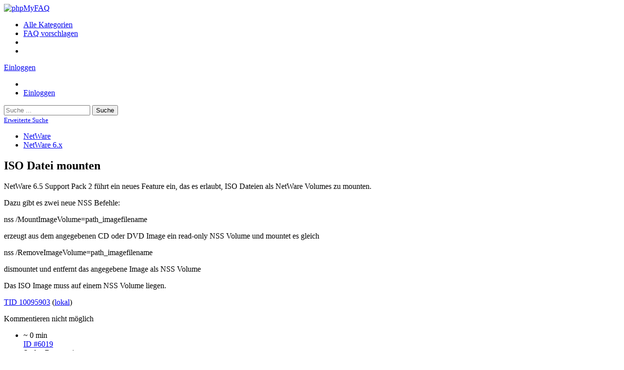

--- FILE ---
content_type: text/html
request_url: http://www.netwarefaq.de/content/9/207/de/iso-datei-mounten.html
body_size: 4158
content:
<!DOCTYPE html>
<html lang="de">
  <head>
    <meta charset="utf-8" />
    <title>deutsche NetWare FAQ - ISO Datei mounten</title>
    <base href="https&colon;&sol;&sol;www&period;netwarefaq&period;de&sol;" />
    <meta content=" NetWare 6&period;5 Support Pack 2 f&uuml;hrt ein neues Feature ein&comma; das &period;&period;&period;" name="description" />
    <meta content=" NetWare&comma;Novell&comma; FAQ" name="keywords" />
    <meta content="Stefan Braunstein" name="author" />
    <meta content="width=device-width, initial-scale=1" name="viewport" />
    <meta content="phpMyFAQ 3.2.7" name="application-name" />
    <meta content="index, follow" name="robots" />
    <meta content="7 days" name="revisit-after" />
    <link href="https&colon;&sol;&sol;www&period;netwarefaq&period;de&sol;assets/dist/styles.css" rel="stylesheet" />
    <link href="https&colon;&sol;&sol;www&period;netwarefaq&period;de&sol;assets/themes/faq/img/favicon.ico" rel="shortcut icon" />
    <link href="https&colon;&sol;&sol;www&period;netwarefaq&period;de&sol;assets/themes/faq/img/apple-touch-icon.png" rel="apple-touch-icon" />
    <link href="https://https&colon;&sol;&sol;www&period;netwarefaq&period;de&sol;index.php?action=faq&cat=9&id=207&artlang=de" rel="canonical" />
  </head>
  <body dir="ltr">
    <nav class="p-3 text-bg-dark border-bottom">
      <div class="container">
        <div class="d-flex flex-wrap align-items-center justify-content-center justify-content-lg-start">
          <a
            href="https&colon;&sol;&sol;www&period;netwarefaq&period;de&sol;"
            id="phpmyfaq-logo"
            title="deutsche NetWare FAQ"
            class="d-flex align-items-center mb-2 mb-lg-0 text-dark text-decoration-none"
          >
            <img alt="phpMyFAQ" src="https&colon;&sol;&sol;www&period;netwarefaq&period;de&sol;assets/themes/faq/img/logo.png" />
          </a>
          <ul class="nav col-12 col-lg-auto me-lg-auto mb-2 justify-content-center mb-md-0">
            <li class="pmf-nav-link "><a class="pmf-nav-link" href="./show-categories.html">Alle Kategorien</a></li>
            <li class="pmf-nav-link "><a class="pmf-nav-link" href="./addcontent.html">FAQ vorschlagen</a></li>
            <li class="pmf-nav-link "></li>
            <li class="pmf-nav-link "></li>
          </ul>
          <div class="dropdown text-end">
            <a
              href="#"
              class="d-block text-decoration-none dropdown-toggle text-white"
              data-bs-toggle="dropdown"
              aria-expanded="false"
            >
              Einloggen
            </a>
            <ul class="dropdown-menu dropdown-menu-dark text-small">
              
              <li></li>
              <li><a class="dropdown-item" href="?action=login">Einloggen</a></li>
               
            </ul>
          </div>
        </div>
      </div>
    </nav>
    <!-- SEARCH -->
    <div class="container my-5">
      <div class="row height d-flex justify-content-center align-items-center">
        <div class="col-md-8">
          <div class="search">
            <form action="?action=search" id="search" method="post" role="search">
              <i class="fa fa-search"></i>
              <input
                autocomplete="off"
                type="text"
                class="form-control form-control-lg"
                id="pmf-search-autocomplete"
                name="search"
                placeholder="Suche ..."
                maxlength="255"
                value=""
              />
              <button type="submit" class="btn btn-info btn-lg">Suche</button>
            </form>
          </div>
          <div>
            <small class="form-text text-muted">
              <a class="help" href="?action=search">Erweiterte Suche</a>
            </small>
          </div>
        </div>
      </div>
    </div>
    <!-- BREADCRUMB -->
    
    <section class="pmf-breadcrumbs">
      <div class="container"><ul class="breadcrumb"><li class="breadcrumb-item"><a title="NetWare" href="https://www.netwarefaq.de/category/1/netware.html" rel="index">NetWare</a></li><li class="breadcrumb-item"><a title="NetWare 6&period;x" href="https://www.netwarefaq.de/category/9/netware-6&periodx.html">NetWare 6&period;x</a></li></ul></div>
    </section>
    
    <!-- MAIN CONTENT -->
    <section class="my-3" id="wrapper">
      <div class="container"><div class="row g-5">
  <div class="col-md-8">
    <h2 class="pb-4 mb-4 border-bottom">ISO Datei mounten</h2>
    <article class="pmf-faq-body pb-4 mb-4 border-bottom"> <p>NetWare 6.5 Support Pack 2 führt ein neues Feature ein, das es erlaubt, ISO Dateien als NetWare Volumes zu mounten.</p>  <p>Dazu gibt es zwei neue NSS Befehle:</p>  <p>nss /MountImageVolume&#61;path_imagefilename</p>  <p>erzeugt aus dem angegebenen CD oder DVD Image ein read-only NSS Volume und mountet es gleich</p>  <p>nss /RemoveImageVolume&#61;path_imagefilename</p>  <p>dismountet und entfernt das angegebene Image als NSS Volume</p>  <p>Das ISO Image muss auf einem NSS Volume liegen.</p>  <p class="flink"> <a href="https://support.novell.com/docs/Tids/Solutions/10095903.html">TID 10095903</a> (<a href="tids/10095903.htm">lokal</a>)</p>  </article>
    <p class="d-print-none">Kommentieren nicht möglich</p>
    <div id="pmf-comment-add-success"></div>
    <div class="d-print-none" id="comments"></div>
  </div>
  <div class="col-md-4">
    <div class="position-sticky" style="top: 2rem">
      <div class="p-4 mb-3 bg-light-subtle border rounded">
        <ul class="list-group list-group-flush">
          <li class="list-group-item d-flex justify-content-between align-items-center">
            <div>
              <i aria-hidden="true" class="fa fa-clock-o"></i>
              <span class="data" id="pmf-reading-time-minutes">~ 0 min</span>
            </div>
            <a class="badge bg-secondary rounded-pill text-decoration-none" href="/index.php?solution_id=6019">
              ID #6019
            </a>
          </li>
          <li class="list-group-item">
            <i aria-hidden="true" class="fa fa-user"></i>
            <span class="data" rel="author">Stefan Braunstein</span>
          </li>
          <li class="list-group-item">
            <i aria-hidden="true" class="fa fa-calendar"></i>
            <span class="data">01.01.2009 08:00</span>
          </li>
          
          <li class="list-group-item">
            <i aria-hidden="true" class="fa fa-file-pdf-o"></i>
            <a target="_blank" href="https://www.netwarefaq.de/pdf.php?cat=9&id=207&artlang=de" rel="noopener" title="PDF-Version" class="text-decoration-none">
              PDF-Version
            </a>
          </li>
          <li class="list-group-item"><i aria-hidden="true" class="fa fa-envelope"></i><a rel="nofollow" href="https://www.netwarefaq.de/index.php?action=send2friend&cat=9&id=207&artlang=de" class="text-decoration-none">FAQ weiterempfehlen</a></li>
          <li class="list-group-item"><i aria-hidden="true" class="fa fa-twitter"></i><a rel="nofollow" href="https://twitter.com/share?url=https%3A%2F%2Fwww.netwarefaq.de%2Fcontent%2F9%2F207%2Fde%2Fiso-datei-mounten.html&text=ISO+Datei+mounten+%7C+https%3A%2F%2Fwww.netwarefaq.de%2Fcontent%2F9%2F207%2Fde%2Fiso-datei-mounten.html" target="_blank" class="text-decoration-none">X (Twitter)</a></li>
          <li class="list-group-item"></li>
        </ul>
      </div>
      <div class="p-4 mb-3 bg-light-subtle border rounded">
        <h4 class="fst-italic">Bewertung der FAQ</h4>
        <form action="#" method="post" class="form-inline pmf-voting-form">
          <input type="hidden" name="voting-id" id="voting-id" value="207">
          <input type="hidden" name="voting-language" id="voting-language" value="de">
          <div class="pmf-stars text-center">
            <button type="submit" class="pmf-voting-star" data-star="1">
              &#9733;
              <span class="pmf-stars-screen-reader">1 Star</span>
            </button>
            <button type="submit" class="pmf-voting-star" data-star="2">
              &#9733;
              <span class="pmf-stars-screen-reader">2 Stars</span>
            </button>
            <button type="submit" class="pmf-voting-star" data-star="3">
              &#9733;
              <span class="pmf-stars-screen-reader">3 Stars</span>
            </button>
            <button type="submit" class="pmf-voting-star" data-star="4">
              &#9733;
              <span class="pmf-stars-screen-reader">4 Stars</span>
            </button>
            <button type="submit" class="pmf-voting-star" data-star="5">
              &#9733;
              <span class="pmf-stars-screen-reader">5 Stars</span>
            </button>
          </div>
          <div class="text-end bold">&empty; <span id="rating"> <span data-rating="0">0</span> (0 Abstimmungen)</span></div>
        </form>
        <div id="pmf-voting-result"></div>
      </div>
       
      <div class="p-4 mb-3 bg-light-subtle border rounded">
        <h4 class="fst-italic">Verwandte Artikel</h4>
        <ul class="list-unstyled"><li><i class="fa fa-question-circle"></i> <a class="text-decoration-none" title="Demoversionen" href="https://www.netwarefaq.de/content/12/233/de/demoversionen.html">Demoversionen</a></li><li><i class="fa fa-question-circle"></i> <a class="text-decoration-none" title="Kompression" href="https://www.netwarefaq.de/content/7/127/de/kompression.html">Kompression</a></li><li><i class="fa fa-question-circle"></i> <a class="text-decoration-none" title="Sparse-File" href="https://www.netwarefaq.de/content/32/599/de/sparse_file.html">Sparse-File</a></li><li><i class="fa fa-question-circle"></i> <a class="text-decoration-none" title="File Server mit &gt; 16 MB RAM" href="https://www.netwarefaq.de/content/13/258/de/file-server-mit-&gt-16-mb-ram.html">File Server mit &gt; 16 MB RAM</a></li><li><i class="fa fa-question-circle"></i> <a class="text-decoration-none" title="&Auml;nderungen in Windows 3&period;1x einschr&auml;nken" href="https://www.netwarefaq.de/content/29/499/de/&aumlnderungen-in-windows-3&period1x-einschr&aumlnken.html">&Auml;nderungen in Windows 3&period;1x einschr&auml;nken</a></li></ul>
      </div>
        
    </div>
  </div>
</div>
<div class="modal fade" id="pmf-modal-add-comment" tabindex="-1" aria-labelledby="commentModalLabel" aria-hidden="true">
  <div class="modal-dialog modal-lg">
    <div class="modal-content">
      <div class="modal-header">
        <h1 class="modal-title fs-5" id="commentModalLabel">Kommentar zur FAQ</h1>
        <button type="button" class="btn-close" data-bs-dismiss="modal" aria-label="Abbrechen"></button>
      </div>
      <div class="modal-body">
        <div id="pmf-add-comment-error"></div>
        <form id="pmf-add-comment-form" action="#" method="post" class="needs-validation" novalidate>
          <input type="hidden" name="id" id="id" value="207" />
          <input type="hidden" name="lang" id="lang" value="de" />
          <input type="hidden" name="type" id="type" value="faq" />
          <input type="hidden" id="pmf-csrf-token" name="pmf-csrf-token" value="2281bc35db25decf90b59c618447ac3f">
          <div class="row mb-2">
            <div class="col">
              <label class="sr-only" for="user">Name</label>
              <input
                type="text"
                name="user"
                id="user"
                class="form-control"
                required
                placeholder="Name"
                value=""
              />
            </div>
          </div>
          <div class="row mb-2">
            <div class="col">
              <label class="sr-only" for="mail">E-Mail</label>
              <input
                type="email"
                name="mail"
                id="mail"
                class="form-control"
                required
                placeholder="E-Mail"
                value=""
              />
            </div>
          </div>
          <div class="row mb-2">
            <div class="col">
              <textarea
                rows="10"
                name="comment_text"
                id="comment_text"
                class="form-control"
                required
                placeholder="Kommentar"
              ></textarea>
            </div>
          </div>
          <div class="row mb-2"><label class="col-sm-3 col-form-label">Bitte gebe den Captcha-Code ein</label>    <div class="col-sm-4"><p class="form-control-static"><img id="captchaImage" class="rounded border" src="/index.php?action=writecomment&amp;gen=img&amp;ck=1769412044" height="50" width="200" alt="Chuck Norris has counted to infinity. Twice."></p>    </div>    <div class="col-sm-5">        <div class="input-group"><input type="text" class="form-control" name="captcha" id="captcha" size="6" autocomplete="off" required>            <span class="input-group-btn"><button type="button" class="btn btn-primary" id="captcha-button" data-action="writecomment"><i aria-hidden="true" class="fa fa-refresh" data-action="writecomment"></i></button>            </span>        </div>    </div></div>
        </form>
      </div>
      <div class="modal-footer">
        <button type="button" class="btn btn-secondary" data-bs-dismiss="modal">Abbrechen</button>
        <button type="button" class="btn btn-primary" id="pmf-button-save-comment">Absenden</button>
      </div>
    </div>
  </div>
</div>
 </div>
    </section>
    <footer class="pt-4 text-bg-dark">
      <div class="container">
        <div class="row">
          <div class="col-md-8 mb-md-0 mb-4">
            <h5 class="footer-heading">Tags</h5>
            <p class="card-text pmf-tag-cloud"><a class="btn btn-primary mr-1 my-1" title="Client &lpar;1&rpar;" href="https://www.netwarefaq.de/tags/65/client.html">Client</a> <a class="btn btn-primary mr-1 my-1" title="Datenschutz &lpar;1&rpar;" href="https://www.netwarefaq.de/tags/63/datenschutz.html">Datenschutz</a> <a class="btn btn-primary mr-1 my-1" title="DCF77 Funkuhr Uhrzeit &lpar;1&rpar;" href="https://www.netwarefaq.de/tags/64/dcf77-funkuhr-uhrzeit.html">DCF77 Funkuhr Uhrzeit</a> <a class="btn btn-primary mr-1 my-1" title="Impressum &lpar;1&rpar;" href="https://www.netwarefaq.de/tags/61/impressum.html">Impressum</a> <a class="btn btn-primary mr-1 my-1" title="Kontakt &lpar;1&rpar;" href="https://www.netwarefaq.de/tags/62/kontakt.html">Kontakt</a> <a class="btn btn-primary mr-1 my-1" title="N &lpar;1&rpar;" href="https://www.netwarefaq.de/tags/67/n.html">N</a> <a class="btn btn-primary mr-1 my-1" title="Netware FAQ &lpar;1&rpar;" href="https://www.netwarefaq.de/tags/1/netware-faq.html">Netware FAQ</a> <a class="btn btn-primary mr-1 my-1" title="Windows &lpar;1&rpar;" href="https://www.netwarefaq.de/tags/66/windows.html">Windows</a></p>
          </div>
        </div>
      </div>
      <div class="w-100">
        <div class="container">
          <div class="d-flex flex-wrap justify-content-between align-items-center py-3 my-4 border-top">
            <p class="col-md-6 mb-0 text-white">powered by <a class="link-light text-decoration-none" target="_blank" href="https://www.phpmyfaq.de/">phpMyFAQ</a> </p>
            <ul class="nav col-md-6 justify-content-end w-100">
              <li class="nav-item"><a class="pmf-nav-link-footer" href="./overview.html">FAQ Übersicht</a></li>
              <li class="nav-item"><a class="pmf-nav-link-footer" href="./sitemap/A/de.html">Sitemap</a></li>
              <li class="nav-item"><a class="pmf-nav-link-footer" href="./glossary.html">Glossar</a></li>
              <li class="nav-item"><a class="pmf-nav-link-footer" href="./contact.html">Kontakt</a></li>
              <li class="nav-item"><a class="pmf-nav-link-footer" target="_blank" href="">Datenschutzerklärung</a></li>
              <li class="nav-item"><a id="showCookieConsent" class="pmf-nav-link-footer">Cookie-Einstellungen</a></li>
            </ul>
          </div>
        </div>
      </div>
      
    </footer>
    <script src="./assets/dist/frontend.js"></script>
  </body>
</html>
